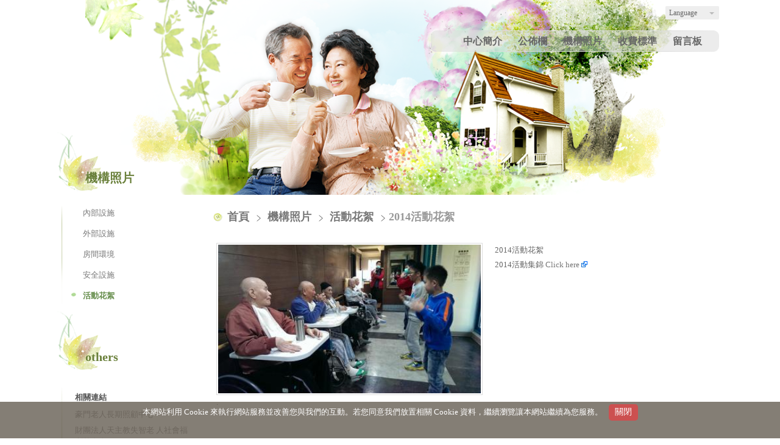

--- FILE ---
content_type: text/html
request_url: https://www.topnoble.com.tw/product_454667.html
body_size: 33626
content:
<!DOCTYPE html PUBLIC "-//W3C//DTD XHTML 1.0 Transitional//EN" "https://www.w3.org/TR/xhtml1/DTD/xhtml1-transitional.dtd" >
<html xmlns="https://www.w3.org/1999/xhtml" xml:lang="zh-TW" lang="zh-TW"   xmlns:v="https://schema.org/#">
<head>
<script>
if(window.location.protocol=="http:"){
    var current_url=window.location.href;
    var new_url=current_url.replace(/(http:)/,"https:");
    window.location=new_url;}
</script>
<meta http-equiv="Content-Type" content="text/html; charset=UTF-8" />
<meta name="copyright" content="臺北市私立貴族老人長期照顧中心" />
<meta name="referrer" content="origin" />
<meta http-equiv="pragma" content="public, max-age=600" />
<meta http-equiv="expires" content="600" />
<meta http-equiv="cache-control" content="public, max-age=600" />
<meta name="viewport" content="width=device-width, initial-scale=1.0, maximum-scale=3" />
<title>臺北市私立貴族老人長期照顧中心-2014活動花絮</title> 
<meta name="google-site-verification" content="sZQRfQZk62VvvzYRdKmq1QICVadZyimviFCpOeTDRII"/>
<link rel="canonical" href="https://www.topnoble.com.tw/product_454667.html" />
<link rel="amphtml" href="https://www.topnoble.com.tw/yellowpageAmp/product_454667.html" /><meta name="keywords" content="老人養護 養護中心 安養中心,中風癱瘓,養護中心,長期照顧,長照2.0" />
<meta name="description" content="台北老人養護所，養護所，安養院，護理之家，老人長期照顧中心，養護中心，長照2.0
" />
<meta name="generator" content="智邦輕鬆架站-936綜合萬用 - 綠色樂活版面-(v6)-2025/05/01 16:10" />
<meta property="og:title" content="臺北市私立貴族老人長期照顧中心-2014活動花絮"/>
<meta property="og:type" content="website"/> 
    <meta property="og:image" content="https://www.topnoble.com.tw/images/product_454667.jpg"/>
    <meta property="og:description" content="."/> 
<meta property="og:url" content="https://www.topnoble.com.tw/product_454667.html"/>
<meta property="og:site_name" content="臺北市私立貴族老人長期照顧中心"/>	 
<link rel="alternate" type="application/rss+xml" title="商品介紹 (RSS 2.0)" href="products.xml" />
<link rel="icon" type="image/png" href="images/favicon_1495037304.png" />
<link rel="shortcut icon" type="image/png" href="images/favicon_1495037304.png" />
<link rel="apple-touch-icon" href="images/favicon_1495037304.png">
<link rel="apple-touch-icon-precomposed" href="images/favicon_1495037304.png">
<link rel="alternate" type="application/rss+xml" title="最新消息 (RSS 2.0)" href="hots.xml" />
<link type="text/css" href="skin/jquery-ui/jquery-ui-1.10.0.custom.min.css" rel="stylesheet" />
<script type="text/javascript" src="https://cdnjs.cloudflare.com/ajax/libs/jquery/1.9.0/jquery.min.js"></script>
<script type="text/javascript" src="https://cdnjs.cloudflare.com/ajax/libs/jqueryui/1.10.0/jquery-ui.min.js"></script>
<script type="text/javascript" src="https://cdnjs.cloudflare.com/ajax/libs/jquery.lazyload/1.9.1/jquery.lazyload.min.js"></script>
    <link rel="stylesheet" type="text/css" rev="stylesheet" media="all" href="skin/product.css?ver=1746087048" />
	<link rel="stylesheet" type="text/css" rev="stylesheet" media="all" href="skin/layout.css?ver=1746087048" /> 
	<link rel="stylesheet" type="text/css" rev="stylesheet" media="all" href="skin/option.css" />  
<link rel="stylesheet" type="text/css" rev="stylesheet" media="all" href="skin/revise.css?ver=1746087048" />
<script language="javascript"> 
var org_href = "//www.topnoble.com.tw/";
var mob_href = "//www.topnoble.com.tw/yellowpageMobile/"; 
var alert_mob = "全新推出手機版網頁，請在您的手機瀏覽器中，\n輸入以下網址：\n";  
var use_redirect = "N"; 
var lock_mouse = "N";  
var referer = document.referrer;
var ref_mob = false;
if(referer) var parts = referer.split('://')[1].split('/');
if(parts && parts[0]=='m.topnoble.com.tw') {
  ref_mob = true;
}
</script> 
<script type="text/javascript"  src="scripts/page.js" ></script>
<!-- product-list page -->
<script language="javascript">
function loadScript( url, callback ){
	var script = document.createElement( "script" );
	script.type = "text/javascript";
	if(script.readyState) {  //IE
		script.onreadystatechange = function() {
			if ( script.readyState === "loaded" || script.readyState === "complete" ) {
				script.onreadystatechange = null;
				callback();
			}
		};
	}
	else{//Others
		script.onload = function() {
			callback();
		};
	}
	script.src = url;
	document.getElementsByTagName( "head" )[0].appendChild( script );
}
var lazymax=6;
$(document).ready(function() {
    if(typeof $("#pbox img").lazyload === "function"){
    $("#pbox img").lazyload({       effect : "fadeIn" });
    for(i=0;i<=lazymax;i++){
        $("#pbox img").eq(i).trigger("appear");
    }
    }
});
var w = 0;
</script> 
</head> 
<body onload="init();"	data-spy="scroll" data-target=".bs-docs-sidebar" class="ins" >
<div itemscope itemtype="https://schema.org/WebSite">
    <meta itemprop="url" content="https://www.topnoble.com.tw/product_454667.html"/>
    <meta itemprop="name" content="臺北市私立貴族老人長期照顧中心"/>
    <meta itemprop="alternateName" content="臺北市私立貴族老人長期照顧中心-2014活動花絮"/>
</div>
<!--Breadcrumblist start--><div vocab="http://schema.org/" typeof="BreadcrumbList" style="display:none;"><div property="itemListElement" typeof="ListItem"><div property="item" typeof="WebPage" href="https://www.topnoble.com.tw/index.html"><span property="name">首頁</span></div><span property="position">1</span></div><div property="itemListElement" typeof="ListItem"><div property="item" typeof="WebPage" href="https://www.topnoble.com.tw/product.html"><span property="name">商品介紹</span></div><span property="position">2</span></div><div property="itemListElement" typeof="ListItem"><span property="name">2014活動花絮</span><span property="position">3</span></div></div><!--Breadcrumblist end-->
    <div vocab="http://schema.org/" typeof="WebSite" style="display:none;">
        <span property="url">https://www.topnoble.com.tw/</span>
        <span property="name">臺北市私立貴族老人長期照顧中心</span>
    </div>
<!--[if lte IE 8]><script src="assets/js/ie/html5shiv.js"></script><![endif]-->
<link rel="stylesheet" href="skin/css/slider.css" />
<link rel="stylesheet" href="skin/css/selectric.css" />
<!--[if lte IE 8]><link rel="stylesheet" href="skin/css/ie8.css" /><![endif]-->
<div class="bodyWrp">
    <!-- Header -->
    <header class="headWrp"> 
        <div class="head">
<div class="lgg">
    <select  onchange="document.location.href=this.value" >
                                          <option value="//www.topnoble.com.tw/en/product_454667.html" >English</option> 
                                        <option value="//www.topnoble.com.tw/jp/product_454667.html" >日本語</option> 
                                        <option value="//www.topnoble.com.tw/product_454667.html" selected>繁中</option> 
    </select>
</div>
            <!--live_icon-->
            <a href="custom_cg16110.html">
                <div class="live__icon" style="display: none;">
                    <img src="images/live_icon.png">
                </div>
            </a>
            <!-- Logo -->
            <div class="logo">&nbsp;</div>
            <!-- Nav -->
            <nav id="mainMenu">
            <ul >
                                    <li class="sub-menu">
                <a class="menuA" href="info.html" title="中心簡介">中心簡介<b class="caret"></b></a>
                <ul class="dmSubmenu">
                <li><a class="menu_sb_c" href="info.html">特色簡介</a></li>
                <li><a class="menu_sb_c" href="info_basic.html">基本資料</a></li>
                <li><a class="menu_sb_c" href="contact.html">聯絡資訊</a></li>
                </ul>
            </li>
                                                <li  class="sub-menu">
                <a class="menuA" href="hot.html" title="公佈欄">公佈欄<b class="caret"></b></a>
                                <ul class="dmSubmenu">
                                            <li><a class="menu_sb_c" href="hot_cg75915.html">
                        建教合作
                        </a></li>
                                            <li><a class="menu_sb_c" href="hot_cg69723.html">
                        動態活動錄影
                        </a></li>
                                            <li><a class="menu_sb_c" href="hot_cg27137.html">
                        活動
                        </a></li>
                                            <li><a class="menu_sb_c" href="hot_cg11214.html">
                        公告
                        </a></li>
                                            <li><a class="menu_sb_c" href="hot_cg24819.html">
                        新聞訊息
                        </a></li>
                                            <li><a class="menu_sb_c" href="hot_cg20895.html">
                        社區連結
                        </a></li>
                                            <li><a class="menu_sb_c" href="hot_cg11836.html">
                        國際參訪
                        </a></li>
                                            <li><a class="menu_sb_c" href="hot_cg11213.html">
                        疫情宣導
                        </a></li>
                                            <li><a class="menu_sb_c" href="hot_cg11222.html">
                        誠徵夥伴
                        </a></li>
                </ul>
                            </li>
                                                <li class="sub-menu">
                <a class="menuA" href="product.html" title="機構照片">機構照片<b class="caret"></b></a>
                                <ul class="dmSubmenu">
                                <li><a class="menu_sb_c" href="product_cg107527.html">
                內部設施</a></li> 
                                <li><a class="menu_sb_c" href="product_cg107525.html">
                外部設施</a></li> 
                                <li><a class="menu_sb_c" href="product_cg107528.html">
                房間環境</a></li> 
                                <li><a class="menu_sb_c" href="product_cg107526.html">
                安全設施</a></li> 
                                <li><a class="menu_sb_c" href="product_cg107541.html">
                活動花絮</a></li> 
                                </ul>
                            </li>
                                                <li class="sub-menu">
                <a class="menuA" href="custom.html" title="收費標準">收費標準<b class="caret"></b></a>
                <ul class="dmSubmenu">
                                                        <li><a class="menu_sb_c" href="custom_cg16110.html">收費</a></li> 
                                                    </ul>
            </li>
                                                            <li><a class="menuA" href="bbs.html" title="留言板">留言板</a></li>
                        </ul>
        </nav>
            <nav id="mob_memu" style="display:none;">
            <ul >
                                <li class="sub-menu">
                    <a class="menuA" href="info.html" title="中心簡介">中心簡介<b class="caret"></b></a>
                    <ul class="dmSubmenu">
                    <li><a class="menu_sb_c" href="info.html">特色簡介</a></li>
                    <li><a class="menu_sb_c" href="info_basic.html">基本資料</a></li>
                    <li><a class="menu_sb_c" href="contact.html">聯絡資訊</a></li>
                    </ul>
                </li>
                                                                <li class="sub-menu" >
                    <a class="menuA" href="hot.html" title="公佈欄">公佈欄<b class="caret"></b></a>
                                        <ul class="dmSubmenu">
                        <li><a class="menu_sb_c" href="hot_cg75915.html">建教合作</a></li>
                        <li><a class="menu_sb_c" href="hot_cg69723.html">動態活動錄影</a></li>
                        <li><a class="menu_sb_c" href="hot_cg27137.html">活動</a></li>
                        <li><a class="menu_sb_c" href="hot_cg11214.html">公告</a></li>
                        <li><a class="menu_sb_c" href="hot_cg24819.html">新聞訊息</a></li>
                        <li><a class="menu_sb_c" href="hot_cg20895.html">社區連結</a></li>
                        <li><a class="menu_sb_c" href="hot_cg11836.html">國際參訪</a></li>
                        <li><a class="menu_sb_c" href="hot_cg11213.html">疫情宣導</a></li>
                        <li><a class="menu_sb_c" href="hot_cg11222.html">誠徵夥伴</a></li>
                    </ul>
                                    </li>
                                                                <li class="sub-menu">
                    <a class="menuA" href="product.html" title="機構照片">機構照片<b class="caret"></b></a>
                                        <ul class="dmSubmenu">
                                            <li><a class="menu_sb_c" href="product_cg107527.html">
                        內部設施</a></li> 
                                            <li><a class="menu_sb_c" href="product_cg107525.html">
                        外部設施</a></li> 
                                            <li><a class="menu_sb_c" href="product_cg107528.html">
                        房間環境</a></li> 
                                            <li><a class="menu_sb_c" href="product_cg107526.html">
                        安全設施</a></li> 
                                            <li><a class="menu_sb_c" href="product_cg107541.html">
                        活動花絮</a></li> 
                                        </ul>
                                    </li>
                                                                <li class="sub-menu">
                    <a class="menuA" href="custom.html" title="收費標準">收費標準<b class="caret"></b></a>
                    <ul class="dmSubmenu">
                                            <li><a class="menu_sb_c" href="custom_cg16110.html">
                        收費</a></li>
                                        </ul>
                </li>
                                                                                <li><a class="menuA" href="bbs.html" title="留言板">留言板</a></li>
                                                  <li>
                    <a class="menuA" href="javascript:;">相關連結<b class="caret"></b></a>
                    <ul class="dmSubmenu">
                                        <li><a class="menu_sb_c" title="豪門老人長期照顧中心" href="https://www.facebook.com/HowMern/">
                    豪門老人長期照顧中心</a></li> 
                                        <li><a class="menu_sb_c" title="財團法人天主教失智老 人社會福利基金會" href="http://www.cfad.org.tw/about.php">
                    財團法人天主教失智老 人社會福利基金會</a></li> 
                                        <li><a class="menu_sb_c" title="衛生福利部" href="http://www.mohw.gov.tw/cht/Ministry/">
                    衛生福利部</a></li> 
                                        <li><a class="menu_sb_c" title="社會局中低收入戶補助" href="http://www.bosa.tcg.gov.tw/i/i0100.asp?l1_code=06">
                    社會局中低收入戶補助</a></li> 
                                        <li><a class="menu_sb_c" title="台北榮民總醫院" href="http://www.vghtpe.gov.tw/">
                    台北榮民總醫院</a></li> 
                                        <li><a class="menu_sb_c" title="台北振興醫院" href="http://home.chgh.org.tw/">
                    台北振興醫院</a></li> 
                                        <li><a class="menu_sb_c" title="新光醫院" href="http://www.skh.org.tw/index.aspx">
                    新光醫院</a></li> 
                                        <li><a class="menu_sb_c" title="和信治癌中心醫院" href="http://www.kfsyscc.org/">
                    和信治癌中心醫院</a></li> 
                                        <li><a class="menu_sb_c" title="台北市立聯合醫院" href="http://www.tpech.gov.tw/mp.asp?mp=109181">
                    台北市立聯合醫院</a></li> 
                                        <li><a class="menu_sb_c" title="淡水馬偕醫院" href="http://www.mmh.org.tw/info-traffic-danshuei.asp">
                    淡水馬偕醫院</a></li> 
                                        </ul>
                </li>
                            </ul>
        </nav>
                <!-- menu javascript (不能換位置)  -->
            <div class="menu">
<script type="text/javascript" src="scripts/data.js"></script>
<script language="javascript">var smOrientation=1;var topDY=5;</script><script type="text/javascript" src="scripts/dmenu.js"></script>
</div>
  </div>
</header>
    <div id="banner-wrapper" class="bannerWrp" align="middle">
<img id="banner-wrapper-img" src="skin/banner.jpg">
</div>
<script></script> 
 <!-- Add fancyBox -->
<link rel="stylesheet" href="scripts/fancybox/jquery.fancybox.css?v=2.1.5" type="text/css" media="screen" />
<script type="text/javascript" src="scripts/fancybox/jquery.fancybox.pack.js?v=2.1.5"></script>
<script language="javascript">
<!--
function gotoCart(){
document.location.href =  "https://hosting.url.com.tw/shopping/shoppingcart/launchpayment/6769 ";
}
var total = 1;
var cft = '';
var error = 0;
function buy(pid) {
        var lgg = 'zh';
	var yp = 0;
	if (typeof  setCFqty == 'function') {   setCFqty();  }
	if(error==0){
	   url = 'https://hosting.url.com.tw/shopping/shoppingcart/listcart/'+pid+'/'+total+'/'+cft+'?lan='+lgg+'&v=1&yp='+yp;
	   left_px = (screen.width-400)/2;
	   top_px = (screen.height-400)/2;
	   wparam = "width=568,height=380,left="+left_px+",top="+top_px+",scrollbars=yes,resizable=yes";
	   scwin = window.open(url,"sc",wparam);
	   scwin.focus();
	} 
}
function getLgg(){
	var path = location.pathname.split('/');
	if(path.length==4){
		return path[2];
	}else if(path.length==3){
		return (path[1]=="yellowpage")?"none":path[1];
	}else if(path.length==2){
		return "none";
	}
}
-->
</script>
<script language="javascript">
<!--   
/*
function PreviewImage(uri){ 
$.fancybox.open({
		href : uri,
		type : 'image',
		padding : 5 
	});	 				
}
*/
$(document).ready(function(){
	if (  "圖片"=="圖片" && '454667' == ''){
		change_grid_style();
	} 
}); 
function change_grid_style(){  document.getElementById("pbox").className="product-pic"; if( document.getElementById("pbox_result")!=null) document.getElementById("pbox_result").className="product-pic";}
function change_list_style(){  document.getElementById("pbox").className="product-list"; if( document.getElementById("pbox_result")!=null) document.getElementById("pbox_result").className="product-list";}
-->
</script> 
<style>
.dot { cursor: pointer; height: 15px; width: 15px; margin: 0 2px; background-color: #bbb; border-radius: 50%; display: inline-block; transition: background-color 0.6s ease; }
.active, .dot:hover { background-color: #717171; }
</style>
<div id="dialog" title="觀看大圖" style="display: none;text-align:center;vertical-align: middle;">
  <img id="image" src="" alt=""/>
</div>
<!-- Main -->
				<div class="contentWrp">
					<div class="content">
							<div class="sideBar">
<!-- Sidebar -->
<div class="sbmenu"> 
    <div class="sideHd">
                機構照片            
  </div>
  <ul> 
                  <li >    
          <a class="sideA" href="product_cg107527.html" title="" >內部設施</a>
          <ul style="display:none">
                                                                                                                        </ul>
      </li>
                        <li >    
          <a class="sideA" href="product_cg107525.html" title="" >外部設施</a>
          <ul style="display:none">
                                                                                                                        </ul>
      </li>
                        <li >    
          <a class="sideA" href="product_cg107528.html" title="" >房間環境</a>
          <ul style="display:none">
                                                                                                                        </ul>
      </li>
                        <li >    
          <a class="sideA" href="product_cg107526.html" title="" >安全設施</a>
          <ul style="display:none">
                                                                                                                        </ul>
      </li>
                        <li class="on">    
          <a class="sideA" href="product_cg107541.html" title="" >活動花絮</a>
          <ul >
                                                                                                                        </ul>
      </li>
      <script>
      $(document).ready(function(){
          if(document.querySelector('.hsub')){        
          if(window.getComputedStyle(document.querySelector('.hsub'), ':before').getPropertyValue('content')!="" && window.getComputedStyle(document.querySelector('.hsub'), ':before').getPropertyValue('content')!="none"){
              $(".hsub").on("click", function(e) {
                                  if (e.offsetX < 34) {
                                          e.preventDefault();
                                          obj = $(this).parent().find('ul')[0];
                                          $(obj).toggle();
                                  }
                          });
          }else{
              $(".hsub").on("click", function(e) {
                  if (e.offsetX > $(this)[0].offsetWidth-34) {
                      e.preventDefault();
                      obj = $(this).parent().find('ul')[0];
                      $(obj).toggle();
                  } 
              });
          }
          }
      });
      </script>
  </ul>   
    <div class="sideFt"></div>
</div>
<div class="others">
<div class="sideHd">others</div> 
<ul>
  <li>
<h4 class="Ptitle">相關連結</h4>
<div class="Pcontent">
   <a class="sideA" href="https://www.facebook.com/HowMern/" target="_blank" title="豪門老人長期照顧中心">豪門老人長期照顧中心</a><br/>
  <a class="sideA" href="http://www.cfad.org.tw/about.php" target="_blank" title="財團法人天主教失智老 人社會福利基金會">財團法人天主教失智老 人社會福利基金會</a><br/>
  <a class="sideA" href="http://www.mohw.gov.tw/cht/Ministry/" target="_blank" title="衛生福利部">衛生福利部</a><br/>
  <a class="sideA" href="http://www.bosa.tcg.gov.tw/i/i0100.asp?l1_code=06" target="_blank" title="社會局中低收入戶補助">社會局中低收入戶補助</a><br/>
  <a class="sideA" href="http://www.vghtpe.gov.tw/" target="_blank" title="台北榮民總醫院">台北榮民總醫院</a><br/>
  <a class="sideA" href="http://home.chgh.org.tw/" target="_blank" title="台北振興醫院">台北振興醫院</a><br/>
  <a class="sideA" href="http://www.skh.org.tw/index.aspx" target="_blank" title="新光醫院">新光醫院</a><br/>
  <a class="sideA" href="http://www.kfsyscc.org/" target="_blank" title="和信治癌中心醫院">和信治癌中心醫院</a><br/>
  <a class="sideA" href="http://www.tpech.gov.tw/mp.asp?mp=109181" target="_blank" title="台北市立聯合醫院">台北市立聯合醫院</a><br/>
  <a class="sideA" href="http://www.mmh.org.tw/info-traffic-danshuei.asp" target="_blank" title="淡水馬偕醫院">淡水馬偕醫院</a><br/>
 </div>
<div class="Pfoot"></div>
</li>
<li>
<center>
<img src="https://www.topnoble.com.tw/ezqrcode_6769.jpg" style="width:120px;height:120px;" alt="">
</center>
<div style="color:#A85;">【隨拍即上】用手機就能掌握資訊！</div>
</li>
<li>
<div class="Pcontent">
Calum Graham<div style=
"position:relative;width:267px;height:5px;overflow:hidden;">
<div style="position:absolute;top:-276px;left:-5px"><iframe width=
"225" height="300" src=
"https://www.youtube.com/embed/bhFJXgBMlZM?rel=0"></iframe></div>
&lt;&gt; <iframe width="250" height="25" src=""></iframe></div>
</div> 
</li>
</ul>
<div class="sideFt"></div>
</div>
							</div>
							<main class="main">
								<style>
								html .marquee { overflow: hidden; margin: 10px 0; }
								html marquee { max-width: 100%; }
								</style>
								<!-- Content -->
									<article class="box post">
										<div class="mainHd">
											<a class="titleA" href="index.html" title="首頁" >首頁</a>
											                                            <span>
                                            <a class="titleA" href="product.html" title="機構照片" >
                                            機構照片                                            </a> 
                                            </span>
													<span> <a class="titleA" href="product_cg107541.html">活動花絮</a> </span>
																																				                                                                                                                <span>2014活動花絮 </span>
																																</div>
<div class="mainCt" id="content-body"  itemscope itemtype="https://schema.org/Product"  >
		<script type="text/javascript" src="https://unpkg.com/xzoom/dist/xzoom.min.js"></script>
		<div class="product">
		<label style="text-align:center;">
				 <img itemprop="image" class="xzoom" src="images/product_l_454667.jpg" border="0" style=" max-height:none;" alt="" xoriginal="images/product_l_454667.jpg"/>
				</label>
			<script>
			$(function () {
                console.log('1');
				$(".xzoom").xzoom({
					position: 'lens',
	                lensShape: 'circle',
	                zoomWidth: 100,
	                zoomHeight: 100
				});
			});
			</script>
							<span itemprop="sku" style="display:none">39</span>
		<h1 itemprop="name">2014活動花絮</h1>
					<b>2014活動集錦</b>
			<a itemprop="sameAs" class="titleC" href="http://www.flickr.com/photos/75300636@N04/collections/72157640523909944/" target="_blank" title="" >Click here <img src="images/linkto.png" border="0" alt=""/></a>
		<p></p>
		<div itemprop="aggregateRating" itemscope itemtype="https://schema.org/AggregateRating">
            <span itemprop="ratingValue" content="5"></span>
            <span itemprop="reviewCount" content="1"></span>
        </div>
		<div itemprop="review" itemtype="https://schema.org/Review" itemscope>
			<div itemprop="author" itemtype="https://schema.org/Person" itemscope>
				<meta itemprop="name" content="topnoble.com.tw" />
			</div>
		</div>
		<div itemprop="offers" itemscope itemtype="https://schema.org/Offer">
      		<span itemprop="priceCurrency" content=""></span>
            <link itemprop="availability" href="https://schema.org/InStock" />
            <span itemprop="url" content="https://www.topnoble.com.tw/product_454667.html"></span>
            <span itemprop="priceValidUntil" content="2025-05-01"></span>
			            	<span itemprop="price" content="0"></span>
		</div>
			<p align="center" class="cart">
			</p>
					<div style="clear: both"></div> 
		<span itemprop="description" style="display:inline;letter-spacing:0px; ">
		. 
		</span>
		<span itemprop="brand" style="display:none" itemtype="https://schema.org/Brand" itemscope>
			<meta itemprop="name" content="活動花絮" />
		</span>
        <span itemprop="mpn" style="display:none">454667</span>
		<p align="center" class="cart">
					</p>  
		</div>
		<!-- product end -->
	<!--
		<div class="Content-bottom">
				<span> 
			<a class="pagenavi" href="product_687919.html" title="上一個">上一個</a>			<a class="pagenavi" href="product_cg107541.html" title="回列表">回列表</a>
			<a class="pagenavi" href="product_444455.html" title="下一個">下一個</a>		</span>
	</div> 
	-->
</div>
<!-- mainCt end -->	
<div class="mainFt">
</div>
<!-- mainFoot end -->
									<footer></footer>
									</article>
						</main>
					</div>
				</div>
</div>
<!-- Footer -->
<footer class="footWrp">
	<div class="foot">
    <div class="fb-like" data-href="http://www.topnoble.com.tw/index.html" data-send="false" data-layout="button_count" data-width="50"  data-show-faces="true"></div>
  <style>
    .fb-like>span { vertical-align: baseline!important;height:20px!important; }
  </style>  
    	<div class="line-it-button" style="display: none;" data-lang="zh_Hant" data-type="like" data-url="https://www.topnoble.com.tw/index.html" data-share="true"></div>
    <script src="https://d.line-scdn.net/r/web/social-plugin/js/thirdparty/loader.min.js" async="async" defer="defer"></script>
<br/>
      	   		<img src="images/feed.png" border="0" style="vertical-align:middle;" alt="訂閱最新消息" /><a href="hots.xml" title="訂閱最新消息" >訂閱最新消息</a>
   	   	   		<img src="images/feed.png" border="0" style="vertical-align:middle;" alt="訂閱商品訊息" /><a href="products.xml" title="訂閱商品訊息" >訂閱商品訊息</a>
  	<span style="color: #ffffff; font-weight: bold;">貴族養老 養老貴族</span>
	<div id="hostingUrlTw"><small><a href="https://hosting.url.com.tw/" target="_blank">Powered by hosting.url.com.tw</a></small></div>
  	<div id="url_privacy"><span class="consentText">本網站利用 Cookie 來執行網站服務並改善您與我們的互動。若您同意我們放置相關 Cookie 資料，繼續瀏覽讓本網站繼續為您服務。<input type="submit" id="choice_agree" class="btn_agree" value="關閉" /></span></div>
	<style>
	#url_privacy{
		background-color: #665e53;
		color: #ffffff;
		opacity: 0.8; 
		left: 0;
		margin: 0;
		padding: 4px;
		position: fixed;
		text-align: center;
		bottom: 0;
		width: 100%;
		line-height: normal;
		min-height:60px;
		z-index: 99999999;
	}
	.btn_agree{
		background: #c02525!important;
		background-color: #c02525!important;
		color: #ffffff!important;
		border: none!important;
		margin-left: 10px;
	}
	</style>
	<script type="text/javascript">
		$('#choice_agree').click(function(){
			name="url_choice_agree_6769";
			value="Y";
			var expires = new Date();
		    expires.setTime(expires.getTime() + 86400000);
		    document.cookie = name + "=" + escape(value) + ";expires=" + expires.toGMTString()
			$("#url_privacy").remove();
		});
		$(document).ready(function(){
			name="url_choice_agree_6769";
			if(getCookie(name)=="Y"){
				$("#url_privacy").remove();
			}
		});
		function getCookie(name) {
			var arg = escape(name) + "=";
			var nameLen = arg.length;
			var cookieLen = document.cookie.length;
			var i = 0;
			while (i < cookieLen) {
			var j = i + nameLen;
			if (document.cookie.substring(i, j) == arg) return getCookieValueByIndex(j);
			i = document.cookie.indexOf(" ", i) + 1;
			if (i == 0) break;
			}
			return null;
		}
		function getCookieValueByIndex(startIndex) {
			var endIndex = document.cookie.indexOf(";", startIndex);
			if (endIndex == -1) endIndex = document.cookie.length;
			return unescape(document.cookie.substring(startIndex, endIndex));
		}
	</script>
	   </div>
</footer>
<!-- Scripts -->
<script type="text/javascript" src="skin/js/jquery.flexslider-min.js"></script>
<script type="text/javascript" src="skin/js/skel.min.js"></script>
<script type="text/javascript" src="skin/js/jquery.onvisible.min.js"></script>
<script type="text/javascript" src="skin/js/util.js"></script>
<!--[if lte IE 8]><script src="skin/js/ie/respond.min.js"></script><![endif]-->
<script type="text/javascript" src="skin/js/main.js"></script>
<!-- 語言選擇style js START -->
<script src="skin/js/jquery.selectric.js"></script>
<script>
  $(function(){
    $('.lgg').find('select, .select').selectric();
  });
</script>
<!-- 語言選擇style js END -->
<script type="text/javascript" src="https://toolkit.url.com.tw/counter/tracer.php?token=N5jbc421OaS7A1vfL130d332dbyc5a07bf36Beu9b629Jfs3ZaS45ejab4290cu7dHcv"></script>
<script async defer crossorigin="anonymous" src="https://connect.facebook.net/zh_TW/sdk.js#xfbml=1&version=v18.0"></script>
<div id="fb-root"></div>
<script type="text/javascript">
 window.fbAsyncInit = function() { FB.init({status: true, cookie: true, xfbml: true}); };  
</script>  
<script type="text/javascript">
$(document).ready(function() { 
 // 合成圖片css修正
 	$("img.current").load(function() { 
		$(this).css({"padding":"2px 4px","background":"#B1B1B1", "border":"1px solid #9E9191" ,"border-radius": "15px"  });
	});
 //"height":$(this).height() ,"width":$(this).width()-16,
 });
</script> 
</body> 
</html>

--- FILE ---
content_type: text/html; charset=utf-8
request_url: https://social-plugins.line.me/widget/like?url=https%3A%2F%2Fwww.topnoble.com.tw%2Findex.html&includeShare=true&lang=zh_Hant&type=like&id=0&origin=https%3A%2F%2Fwww.topnoble.com.tw%2Fproduct_454667.html&title=%E8%87%BA%E5%8C%97%E5%B8%82%E7%A7%81%E7%AB%8B%E8%B2%B4%E6%97%8F%E8%80%81%E4%BA%BA%E9%95%B7%E6%9C%9F%E7%85%A7%E9%A1%A7%E4%B8%AD%E5%BF%83-2014%E6%B4%BB%E5%8B%95%E8%8A%B1%E7%B5%AE&env=REAL
body_size: 574
content:
<!DOCTYPE html>
<html lang="zh_Hant">
<head>
      <meta charset="UTF-8">
      <link rel="stylesheet" type="text/css" href="https://www.line-website.com/social-plugins/css/widget.1.27.8.1.css"/>
      <script>
          window.lineIt = {"login":false,"like":{"likeCount":22,"liked":false}}
      </script>
</head>
<body class="zh_Hant chrome otherOs">
      <div class="btnWrap  ">
            <button id="button" class="btn emotion " type="button"  title=22>
                  <i></i><span class="label"><span class="lang">讚</span><span id="counter" class="num">22</span></span>
            </button>
            <a class="btnHome" target="_blank" href="" title="您可以在的主頁查看其他張貼。">主頁</a>
            <a class="btnAdd" href="#" title="可將加入好友。">好友 </a>
      </div>
</body><script src="https://www.line-website.com/social-plugins/js/widget/button.1.27.8.1.js" async="async" defer="defer" crossorigin="anonymous"></script>
<script src="https://www.line-website.com/social-plugins/js/lib/sentry.1.27.8.1.js" crossorigin="anonymous"></script>
</html>

--- FILE ---
content_type: text/css
request_url: https://www.topnoble.com.tw/skin/layout.css?ver=1746087048
body_size: 29281
content:
@import url("font-awesome.min.css");
/* Reset */
html, body, div, span, applet, object, iframe, h1, h2, h3, h4, h5, h6, p, blockquote, pre, a, abbr, acronym, address, big, cite, code, del, dfn,  img, ins, kbd, q, s, samp, small, strike, sub, sup, tt, var, b, u, i, center, dl, dt, dd, fieldset, form, label, legend,  caption, article, aside, canvas, details, embed, figure, figcaption, footer, header, hgroup, menu, nav, output, ruby, section, summary, time, mark, audio, video  { margin: 0; padding: 0; border: 0; font-size: 13px; font: inherit; }

article, aside, details, figcaption, figure, footer, header, hgroup, menu, nav, section { display: block; }

body { line-height: 1; }

ul.dates, .sideBar ul, .mainCt .product-list, .mainCt .product-pic { list-style: none; margin: 0; padding: 0; border: 0; font-size: 100%; font: inherit; vertical-align: baseline; }

ul.dates li, .sideBar li, .mainCt .product-list li, .mainCt .product-pic li { margin: 0; padding: 0; border: 0; }

blockquote, q { quotes: none; }

blockquote:before, blockquote:after, q:before, q:after { content: ''; content: none; }

table { border-collapse: collapse; border-spacing: 0; }

body { -webkit-text-size-adjust: none; line-height: 24px; }

html #browserinfo .myButton { padding: 5px 10px; font-size: 13px; text-shadow: none; }

/* Carousel */
* { box-sizing: border-box; -moz-box-sizing: border-box; -webkit-box-sizing: border-box; word-wrap: break-word; }

html, body { height: 100%; font-size: 13px; font-family: "Verdana"; color: #666; }

a { text-decoration: none; }

.carousel { width: 320px; float: left; overflow: hidden; padding-left: 5px; margin-left: 20px; margin-top: 5px; }

.carousel header { display: none; }

.carousel p { display: none; }

.contentWrp { max-width: 1100px; margin: -20px auto 0; position: relative; }

.content { padding: 0 0 10px; }

.content:after, .content:after, .mainCt .product-list li:after { clear: both; content: '.'; display: block; height: 0; overflow: hidden; }

.idx .bodyWrp { position: relative; height: 500px; }

.ins .bodyWrp { position: relative; min-height: 100%; }

.headWrp { width: 100%; }

.head { position: relative; max-width: 1100px; margin: 0 auto; z-index: 999; }

.logo { position: absolute; top: 20px; left: 25px; z-index: 1001; }

.logo a { text-decoration: none; color: #666; font-family: "Microsoft JhengHei"; font-size: 24px; font-weight: bold; }

.idx .bannerWrp { position: relative; height: 100%; }

.idx .banner { position: relative; background: url(images/idx_banner_03.png) center top no-repeat; overflow: hidden; margin: 0 auto; height: 100%; max-width: 1100px; background-size: 100% auto; }

.ins .bannerWrp { max-width: 1100px; position: relative; overflow: hidden; margin: 0 auto; height: 360px; }

.menu { padding: 0 15px 0 40px; height: 35px; position: absolute; top: 50px; right: 10px; background: url(images/menu_bg.png) no-repeat center rgba(218, 218, 218, 0.5); background-size: 100% 100%; padding-top: 2px 0; border-radius: 9px; }

.footWrp { width: 100%; background: url(images/foot.png) repeat-x; }
.idx .footWrp { min-height: 10vh; width: 100%; }

.foot { color: #666; text-align: center; line-height: 26px; font-size: 13px; clear: both; padding: 15px; min-height: 70px; }

#hostingUrlTw { width: 100%; opacity: .5; }
@media (min-width: 992px) { #hostingUrlTw { text-align: right; padding-right: 20px; } }

.carousel .reel { white-space: nowrap; position: relative; -webkit-overflow-scrolling: touch; }

.carousel article { display: inline-block; text-align: center; white-space: normal; opacity: 1.0; -moz-transition: opacity 0.75s ease-in-out; -webkit-transition: opacity 0.75s ease-in-out; -ms-transition: opacity 0.75s ease-in-out; transition: opacity 0.75s ease-in-out; margin-right: 3px; }

.carousel article.loading { opacity: 0; }

.carousel article .image img { height: 100px; width: 100px; }

.carousel article p { text-align: center; height: 180px; overflow: hidden; }

.newsWrp { position: absolute; top: 315px; /*top: 420px;*/ z-index: 999; left: 50%; margin-left: -480px; width: 960px; background: rgba(255, 255, 255, 0.5); }

.newsWrp .more { display: none; }

.newsWrp .more:hover { background: #a67d5c; }

.newsWrp .img img { border: none; float: left; margin-right: 15px; }

.newsWrp .ctns { line-height: 22px; text-align: left; position: relative; height: 110px; overflow: hidden; }

.newsWrp .ctns span { color: #666; }

a:focus, input:focus { outline: none; }

.newsWrp .intro { width: 550px; vertical-align: top; margin: 15px 0 0 -35px; float: left; }

.newsWrp .intro .img { padding-top: 5px; margin-right: 15px; float: left; height: 100px; width: 100px; }

.newsWrp .intro .img img { border: none; float: left; height: 100%; width: 100%; }

.newsWrp .slider { float: right; margin: 15px -25px 0 0; width: 365px; position: relative; }

.newsWrp .intro .title { background: url(images/about_us.png) no-repeat top left; height: 40px; margin: 0 0 5px -5px; text-indent: -9999px; position: relative; }

.newsWrp .intro .title a { background: url(images/A10-idx-more.png) #fff no-repeat center; width: 50px; height: 25px; display: block; position: absolute; top: 8px; right: 0px; margin: 0; }

.newsWrp .slider .title { background: url(images/products.png) no-repeat 0 0; height: 40px; margin: 0 18px 5px 11px; position: relative; text-indent: -9999px; }

.newsWrp .slider .title a { background: url(images/A10-idx-more.png) #fff no-repeat center; width: 50px; height: 25px; display: block; position: absolute; top: 8px; right: -5px; margin: 0; }

.newsWrp .slider .pcont { width: 335px; float: left; overflow: hidden; margin-left: 15px; }

.newsWrp .slider .ScrCont { width: 32766px; zoom: 1; margin-left: -5px; }

.newsWrp .slider ul { float: left; margin: 0; padding: 0; list-style: none; }

.newsWrp .slider li { float: left; width: 115px; }

.newsWrp .slider li p { display: none; }

.newsWrp .slider .backward, .newsWrp .slider .forward { position: absolute; top: 80px; display: block; width: 30px; height: 40px; cursor: pointer; }

.newsWrp .slider .backward { background: url(images/left_btn.png) no-repeat center; left: -20px; }

.newsWrp .slider .forward { background: url(images/right_btn.png) no-repeat center; right: -20px; }

.newsWrp .slider li img { display: block; border: none; margin: 6px auto 4px; }

.newsWrp .index_custom { display: none; }

@media screen and (max-width: 1024px) { .newsWrp .slider { margin-right: 15px; margin-top: 10px; }
  .newsWrp .intro { margin-left: 15px; width: 470px; margin-top: 10px; } }
.newsWrp .news { display: none; }

.order, .message, .cart { margin: 15px 0; text-align: center; }

.order input, .message input { background: #eee; font-size: 14px; }

.customiz { margin-left: 5px; }

.orderfn { padding: 0 5px 0 30px; }

/* Form */
form label { display: block; color: #252122; font-weight: 400; margin: 0 0 0.5em 0; }

form input[type=text], form input[type=email], form input[type=password], form select, form textarea { -webkit-appearance: none; border: 0; padding: 5px; font-size: 13px; border-radius: 2px; border: solid 1px #dddddd; background: #fff; }

/* Tables */
table { width: 100%; }

.ctus { margin-top: 15px; font-size: 16px; }

.ctus td { padding: 3px 0; }

.ctus tr td:first-child { width: 150px; }

.ctus input[type="text"], .ctus textarea { width: 100%; }

/* Button */
input[type="button"], input[type="submit"], input[type="reset"], button, .button { -webkit-appearance: none; display: inline-block; text-decoration: none; cursor: pointer; border: 0; border-radius: 5px; outline: 0; -moz-transition: background-color .25s ease-in-out; -webkit-transition: background-color .25s ease-in-out; -ms-transition: background-color .25s ease-in-out; transition: background-color .25s ease-in-out; padding: 3px 10px 5px; color: #666; }

/* Image */
img{ max-width: 100%; }
.xzoom-source img { max-width :none; }

/* List */
ul.dates { width: 100%; }

ul.dates li { position: relative; padding: 0 110px 0 0; margin-bottom: 6px; }

ul.dates .date { position: absolute; right: 0; top: 0; font-size: 12px; font-weight: bold; color: #666; }

ul.dates .date strong { padding-top: 0.15em; }

ul.dates h3 { font-size: 13px; font-weight: normal; color: #555; white-space: nowrap; text-overflow: ellipsis; overflow: hidden; }

ul.dates p { margin: 0; }

ul.dates li:first-child { border-top: 0; padding-top: 0; }

ul.dates li:first-child .date { top: 0; }

.dates .date { color: #999; }

.dmSubmenuTop { background-color: white; }

.dmItem1 { margin: 0px; border: 1px solid transparent; border-image: none; cursor: default; }

.dmItem2 { margin: 0px; border: 1px solid transparent; border-image: none; cursor: default; }

.dmItem2 img { max-width: none; }

.dmItem1 img { max-width: none; }

li.dmItem1:hover { margin: 0px; border: 1px solid transparent; border-image: none; cursor: default; background-color: white; }

.dmText1 { font-size: 16px; font-family: "Microsoft JhengHei", "Verdana"; padding: 5px 12px; color: #666; cursor: pointer; font-weight: bold; }

.dmText2 { font-size: 16px; font-family: "Microsoft JhengHei", "Verdana"; padding: 5px 12px; color: #558e17; cursor: pointer; font-weight: bold; }

.menuRight { font: 11px/normal Trebuchet MS, Tahoma, Arial, Helvetica; padding: 14px 9px 9px; text-align: center; cursor: default; font-size-adjust: none; font-stretch: normal; }

#dmD0 table { margin-left: -3px; }

#dmD0 .dmText1 { color: #525252; font-size: 13px; font-family: "Verdana"; padding: 3px 10px 5px; padding-top: 7px\0; text-shadow: 0 0 10px #fff; }

#dmD0 .dmText2 { color: #558e17; font-size: 13px; font-family: "Verdana"; padding: 3px 10px 5px; padding-top: 7px\0; text-shadow: 0 0 10px #fff; }

.product a.titleC { line-height: 24px; }

a { color: #777; }

a:hover { color: #aaa; }

.banner ul.list { padding: 0; margin: 0; list-style: none; position: relative; width: 9999px; }

.banner ul.list li { float: left; position: relative; text-align: center; }

.banner ul.list li img { width: 100%; height: 100%; }

.banner ul.playerControl { margin: 0; padding: 0; list-style: none; position: absolute; bottom: 30px; right: 8px; height: 14px; display: none; }

.banner ul.playerControl li { float: left; width: 13px; height: 13px; cursor: pointer; margin: 0 4px; background: #aaa; border-radius: 15px; }

.banner ul.playerControl li.current { background: #555; }

.sideBar { -webkit-box-sizing: border-box; -moz-box-sizing: border-box; box-sizing: border-box; font-family: "Microsoft JhengHei", "Verdana"; float: left; width: 230px; /*220px*/ margin-top: -130px; }
.sideBar ul, .sideBar li, .sideBar a { display: block; width: 100%; max-width: 100%; }
.sideBar ul { padding-left: .75em; }
.sideBar li { margin: .15em 0; padding: .15em 0; }
.sideBar li:nth-last-of-type(1) { border-bottom: 0; }
.sideBar a { text-decoration: none; line-height: 1.5em; padding: .35em 1.5em .35em 2em; color: #777; }
.sideBar a:hover { color: #6a803b; }
.sideBar .sideHd { font-size: 20px; color: #6a803b; padding: 70px 0 10px 50px; background: url(images/sideHd.png) no-repeat; height: auto; font-weight: bold; text-shadow: 0 0 10px #fff; }
.sideBar .sideFt, .sideBar br { display: none; opacity: 0; visibility: hidden; }

.sbmenu ul ul li { border-bottom: 1px solid rgba(221, 221, 221, 0.25); }
.sbmenu li { position: relative; }
.sbmenu li::before { display: block; width: 1.1em; height: 1.1em; margin: .6em 0 0 .5em; position: absolute; left: 0; top: 0; z-index: 999; font-family: FontAwesome; text-align: center; line-height: 1.2em; }
.sbmenu li ul li::before { content: '\f105'; color: #6a803b; }
.sbmenu li ul li ul li::before { color: #658d4b; }
.sbmenu li.on::before { content: ' '; background: url(images/side_on.png) no-repeat left top; margin-top: 10px; font-weight: bold; }
.sbmenu li.on > a { color: #658d4b; font-weight: bold; }
.sbmenu li.on > a::after { color: #add693; }
.sbmenu a.hsub { position: relative; }
.sbmenu a.hsub::after { display: block; width: 1.75em; height: 1.75em; padding: .3em .5em 0 0; text-align: right; position: absolute; top: 0; right: 0; content: '\f055'; font-family: FontAwesome; color: #6a803b; z-index: 999; }

.others .Ptitle { color: #555; font-weight: bold; padding: 1em 0 .5em 0; }
.others li { padding: 0 1em .5em 1em; }
.others a { color: #888; padding: 0 0 .5em 0; }
.others a:hover { color: #aaa; }

.sbmenu > ul, .others > ul { background: url(images/sideBg.png) no-repeat left; background-size: 3px 100%; margin: 20px 0 0 10px; }

.sbmenu:empty, .sbmenu ul:empty, .sbmenu li:empty, .sbmenu .sideHd:empty, .sbmenu .sideFt:empty, .others:empty, .others ul:empty, .others li:empty, .others .sideHd:empty, .others .sideFt:empty { display: none; opacity: 0; visibility: hidden; }

.main { margin: 0 40px 30px 240px; }

.mainHd { padding: 4px 0 6px 23px; background: url(images/mainHd-bg.png) 0 9px no-repeat; font-family: "Microsoft JhengHei", "Verdana"; font-size: 18px; font-weight: bold; color: #666; margin-left: 20px; margin-bottom: 15px; }

.mainHd a { text-decoration: none; }

.mainHd a:hover { color: #aaa; }

.mainHd span { color: #999; }

.mainHd span:before { content: url(images/arw.png); vertical-align: middle; margin-bottom: 1px; }

.mainHd strong { color: #999; margin-left: 10px; font-size: 14px; }

.mainHd .ContentAuthor { height: auto; font-weight: normal; color: #000000; }

.mainHd .ContentAuthor > a { color: inherit; font-size: .8em; font-weight: normal; line-height: 2em; }

.mainHd .ContentAuthor > a::before { display: inline; font-family: FontAwesome; }

.mainHd .ContentAuthor > a:nth-child(1)::before { content: '\f00b'; }

.mainHd .ContentAuthor > a:nth-child(2)::before { content: '\f03e'; }

span.pagenavi, .Content-bottom > span { display: block; width: 100%; height: auto; line-height: 2em; vertical-align: middle; text-align: center; margin: 2em 0 1em 0; }

span.pagenavi { position: relative; }

span.pagenavi > a.pagenavi_list { width: 100%; color: #A5D087; font-weight: bold; }

/*span.pagenavi>a.pagenavi_list:hover {color: #418EA3}*/
span.pagenavi > a.pagenavi_next, span.pagenavi > a.pagenavi_prev, .Content-bottom > span > .pagenavi { padding: 0 .5em; background: #A5D087; /*background-size: 100% 100%; */ -webkit-border-radius: 3px; -moz-border-radius: 3px; border-radius: 3px; color: #FFF; }

.Content-bottom > span > .pagenavi { margin: 0 .25em; padding: .3em .5em; }

span.pagenavi > a.pagenavi_next, span.pagenavi > a.pagenavi_prev { position: absolute; top: 0; z-index: 999; }

span.pagenavi > a.pagenavi_prev { left: 0; }

span.pagenavi > a.pagenavi_next { right: 0; }

span.pagenavi > a.pagenavi_prev::before, span.pagenavi > a.pagenavi_next::after { display: inline-block; font-family: FontAwesome; }

span.pagenavi > a.pagenavi_prev::before { content: '\f104'; padding: 0 .5em 0 0; }

span.pagenavi > a.pagenavi_next::after { content: '\f105'; padding: 0 0 0 .5em; }

/*product-list*/
.mainCt { overflow: hidden; }

.mainCt .product-list { margin-top: -15px; }

.mainCt .product-list li { padding: 15px 0; margin: 0 0 0 25px; border-top: 1px dotted #ddd; overflow: hidden; position: relative; }

.mainCt .product-list li label { border: 1px solid #ddd; padding: 2px; float: left; margin-right: 3%; width: 40%; }

.mainCt .product-list li label a { display: block; }

.mainCt .product-list li label img { width: 100%; }

.mainCt .product-list li h4 { font-size: 17px; margin: 2px 0 6px; font-weight: bold; }

.mainCt .product-list li h4 a { color: #555; font-family: "Microsoft JhengHei", "Verdana"; }

.mainCt .product-list li h4 a:hover { color: #999; }

.mainCt .product-list li p { line-height: 22px; margin: 10px 0 35px; }

.mainCt .product-list div { width: 100%; }

.mainCt .product-list div .more { background: url(images/idx-more.png) no-repeat center; width: 50px; height: 25px; display: block; position: absolute; right: 0; bottom: 15px; }

.mainCt .product-list div b, .mainCt .product-list div strong { display: block; }

.mainCt .product-list div strong { font-weight: bold; color: #b60000; }

/*product-pic*/
.mainCt .product-pic { margin-top: -15px; padding-left: 25px; }

.mainCt .product-pic li { padding: 15px 10px 0px 0px; overflow: hidden; position: relative; width: 33.33%; float: left; }

/* border-top: 1px dotted #ddd;*/
.mainCt .product-pic li:nth-child(3n+1) { clear: both; }

.mainCt .product-pic li label { float: none; margin-right: 3%; width: 100%; }

.mainCt .product-pic li label a { display: block; border: 1px solid #ddd; padding: 2px; }

.mainCt .product-pic li label img { width: 100%; }

.mainCt .product-pic li h4 { font-size: 17px; margin: 2px 0 6px; font-weight: bold; width: 98%; }

.mainCt .product-pic li h4 a { color: #555; font-family: "Microsoft JhengHei", "Verdana"; }

.mainCt .product-pic li h4 a:hover { color: #999; }

.mainCt .product-pic li p { display: none; line-height: 22px; margin: 10px 0 35px; }

.mainCt .product-pic div { width: 100%; border-bottom: 1px dotted #ddd; padding-bottom: 10px; }

.mainCt .product-pic div .more { background: url(images/idx-more.png) no-repeat center; width: 50px; height: 25px; display: block; position: absolute; right: 10px; bottom: 13px; }

.mainCt .product-pic div b, .mainCt .product-list div strong { display: block; }

.mainCt .product-pic div strong { font-weight: bold; color: #b60000; }

ul#pbox li div br, ul#pbox-result li div br { display: none; visibility: hidden; opacity: 0; }

.product { padding: 10px 0; margin: 0 0 0 25px; }

.product label { border: 1px solid #ddd; padding: 2px; float: left; margin-right: 20px; width: 55%; }

.product label img { width: 100%; }

.product h4 { font-size: 15px; margin: 2px 0 6px; color: #555; font-weight: bold; }

.product p { line-height: 22px; }

.about { color: #666; line-height: 24px; padding: 5px 0 15px; margin: 0 0 0 25px; }

#search_toolbar { margin: 10px 0 10px 0; text-align: right; padding-bottom: 15px; }

#search_toolbar #selCate, #search_toolbar #txt_search { border: 1px solid #ddd; height: 20px; vertical-align: middle; color: #555; }

#search_toolbar #txt_search { margin: 0 3px; }

#search_toolbar .s-btn, #search_toolbar .c-btn { border: none; background: #999; border-radius: 2px; color: #fff; padding: 1px 5px; font-size: 11px; -webkit-transform: scale(0.91); vertical-align: middle; cursor: pointer; line-height: 10px; height: 20px; }

#search_toolbar .c-btn { margin-left: 3px; }

#subemail { border: 1px solid #ccc; width: 100%; margin: 5px 0; }

#subbtn, #desubbtn { margin: 0 5px; background: #eee; font-size: 13px; margin: 0; }

.idx .dates { width: 100%; }

@media screen and (max-width: 1024px) { .newsWrp .slider { margin-right: 15px; }
  .newsWrp .intro { margin-left: 35px; width: 470px; }
  .newsWrp .intro .title { background: url(images/about_us.png) no-repeat top left; }
  .contentWrp { max-width: 960px; }
  .main { margin: 0 20px 30px 220px; }
  .banner { height: 320px; } }
/* Desktop */
@media screen and (min-width: 772px) { /* Basic */
  html, body.idx { height: 100%; }
  html, body { position: relative; font-size: 13px; }
  body { min-height: 690px; }
  /* Button */
  input[type="button"], input[type="submit"], input[type="reset"], button, .button { font-size: 1.1em; }
  /* Header */
  /* Nav */
  #nav > ul { margin: 0; }
  #nav > ul > li { display: inline-block; font-style: italic; padding: 0 12px; }
  #nav > ul > li > ul { display: none; }
  #nav > ul > li > a { color: #555; text-decoration: none; font-size: 16px; font-style: normal; font-family: "Microsoft JhengHei", "Verdana"; outline: 0; }
  #nav > ul > li:hover > a, #nav > ul > li.active > a { color: #999; }
  #nav > ul > li.current > a { background: #d52349; color: #fff !important; font-weight: 700; }
  #nav { padding: 6px 20px 4px; position: absolute; top: 45px; right: 5px; border-radius: 20px; background: -moz-linear-gradient(top, white 0%, #f2f2f2 80%, #dddddd 100%); background: -webkit-gradient(linear, left top, left bottom, color-stop(0%, white), color-stop(80%, #f2f2f2), color-stop(100%, #dddddd)); background: -ms-linear-gradient(top, white 0%, #f2f2f2 80%, #dddddd 100%); filter: progid:DXImageTransform.Microsoft.gradient( startColorstr='#ffffff', endColorstr='#dddddd',GradientType=0 ); -webkit-box-shadow: 0px 2px 3px 0px rgba(50, 50, 50, 0.2); -moz-box-shadow: 0px 2px 3px 0px rgba(50, 50, 50, 0.2); box-shadow: 0px 3px 2px 0px rgba(50, 50, 50, 0.2); }
  .dropotron { border-radius: 5px; background-color: #252122; background-color: rgba(34, 30, 31, 0.98); padding: 1.25em 1.5em 1.25em 1.5em; min-width: 13em; box-shadow: 0px 8px 15px 0px rgba(0, 0, 0, 0.5); text-align: left; margin-top: -1.25em; margin-left: -1px; }
  .dropotron a, .dropotron span { color: #aaa; text-decoration: none; -moz-transition: color .25s ease-in-out; -webkit-transition: color .25s ease-in-out; -ms-transition: color .25s ease-in-out; transition: color .25s ease-in-out; }
  .dropotron li { padding: 0.25em 0 0.25em 0; }
  .dropotron li:hover > a, .dropotron li:hover > span { color: #fff; }
  .dropotron.level-0 { margin-top: 2em; }
  .dropotron.level-0:before { content: ''; display: block; position: absolute; left: 50%; margin-left: -10px; top: -9px; border-left: solid 10px transparent; border-right: solid 10px transparent; border-bottom: solid 10px #252122; border-bottom-color: rgba(34, 30, 31, 0.98); } }
/* Mobile */
#navPanel, #titleBar { display: none; }

@media screen and (max-width: 771px) { /* Basic */
  html, body { height: 100%; width: 100%; font-family: "Verdana"; }
  body { height: auto; padding-top: 50px; }
  body, input, textarea, select { line-height: 1.75em; letter-spacing: 0; }
  .lgg { display: none; }
  .lgg .selectric { margin-top: -10px; }
  /* Box */
  .box .image.featured { left: 15px; top: 15px; margin: -40px 0 40px -30px; }
  #banner-wrapper { background-size: cover; }
  .logo { position: absolute; top: 10px; right: 15px; text-align: right; }
  .newsWrp { width: 100%; height: auto; position: static; margin: 0; padding: 0 10px; }
  .newsWrp .intro .title, .newsWrp .news .title, .newsWrp .slider .title { width: 100%; margin: 0 0 10px; height: 35px; background-size: auto 100%; }
  .newsWrp .intro .title a, .newsWrp .news .title a, .newsWrp .slider .title a { background-position: right top; background-size: auto 100%; height: 25px; right: 0; top: 6px; width: 50px; }
  .newsWrp .slider { width: 100%; margin: 0 0 20px; }
  .carousel { width: 100%; height: 105px; margin: 0 auto; padding-top: 5px; padding-left: 0; }
  .newsWrp .slider .forward, .newsWrp .slider .backward { top: 95px; }
  .newsWrp .news { position: relative; margin: 0 auto; height: auto; max-height: 210px; width: 100%; }
  .newsWrp .news p { line-height: 30px; }
  .newsWrp .news a { font-size: 16px; color: #666; }
  .newsWrp .news a:hover { color: #bbb; }
  .newsWrp .news span { font-size: 13px; margin-right: 3px; }
  .newsWrp .intro { width: 100%; margin: 0; height: auto; }
  .newsWrp .intro .img { display: none; }
  .newsWrp .intro .img a { display: block; }
  .newsWrp .intro .img img { margin: 0; max-width: none; max-height: none; }
  .newsWrp .intro .ctns { width: 100%; padding: 0 4px; height: 145px; margin-top: 10px; }
  .newsWrp .intro .ctns span { display: block; font-size: 16px; color: #666; line-height: 24px; }
  .newsWrp .more { right: 0; bottom: -33px; font-size: 14px; line-height: 20px; padding: 2px 10px 5px; }
  .idx .bodyWrp { background: none; padding-bottom: 20px; overflow: hidden; height: auto; }
  .ins .bodyWrp { background: none; width: 100%; }
  .sideBar { display: none; }
  .main { width: 100%; margin: 0; padding: 0 10px; font-size: 16px; }
  .dates a { font-size: 16px; }
  .idx .bannerWrp { width: 100%; }
  .ins .bannerWrp { height: 0; padding-bottom: 48%; position: static; width: 100%; }
  .idx .banner { height: 0; padding-bottom: 55%; width: 100%; min-height: 0; background-position: 75% 0; background-size: 125% 100%; }
  .contentWrp { margin: 0; width: 100%; min-height: 55vh; }
  #search_toolbar #selCate, #search_toolbar #txt_search { height: 25px; font-size: 18px; margin: 0 0 5px 8px; width: 90%; border-width: 1px; border-style: solid; border-color: #ccc; }
  #search_toolbar .s-btn, #search_toolbar .c-btn { height: 25px; font-size: 18px; width: 45%; }
  #search_toolbar { text-align: left; }
  .ctus tr td:first-child { width: 100px; }
  .menu { display: none; }
  .head { width: 100%; position: absolute; height: auto; }
  .order input, .message input { font-size: 16px; }
  .orderfn { padding: 0; }
  .mainHd { padding: 4px 0 7px 22px; text-overflow: ellipsis; white-space: nowrap; overflow: hidden; margin: 10px 0 15px; }
  .mainCt .product-list li { margin: 0; }
  .headWrp { background: none; height: auto; }
  .content { padding: 0; }
  .mainCt .product-list li h4, .product h4 { font-size: 18px; }
  .product label { margin: 0 0 15px; width: 100%; }
  .product, .about { margin: 0; padding: 5px 0; font-size: 16px; line-height: 28px; }
  .mainCt .product-list div .more { width: 60px; height: 30px; background-size: 100% 100%; }
  .mainCt .product-list div b, .mainCt .product-list div strong { line-height: 26px; }
  .mainCt .product-list li p { line-height: 26px; }
  ul.dates .date { font-size: 14px; }
  /*product-pic*/
  .mainCt .product-pic { margin-top: -15px; padding-left: 0; }
  .mainCt .product-pic li { padding: 15px 5px 0 0; width: 50%; float: left; }
  .mainCt .product-pic div { padding-bottom: 30px; }
  .mainCt .product-pic div .more { right: 10px; bottom: 10px; }
  .mainCt .product-pic li:nth-child(3n+1) { clear: none; }
  .mainCt .product-pic li:nth-child(2n+1) { clear: both; }
  /* Button */
  input[type="button"], input[type="submit"], input[type="reset"], button, .button { position: relative; text-align: center; margin: 0.25em 0 0.25em 0; }
  html #browserinfo .myButton { padding: 5px 10px; width: inherit; height: inherit; font-size: 15px; text-shadow: none; }
  /* Off-Canvas Navigation */
  .bodyWrp { -moz-backface-visibility: hidden; -webkit-backface-visibility: hidden; -ms-backface-visibility: hidden; backface-visibility: hidden; padding-bottom: 1px; height: 100%; position: relative; }
  #titleBar { -moz-backface-visibility: hidden; -webkit-backface-visibility: hidden; -ms-backface-visibility: hidden; backface-visibility: hidden; display: block; height: 50px; left: 0; position: fixed; top: 0; width: 100%; z-index: 3000; background: #b0c778; }
  #titleBar .toggle { width: 70px; height: 50px; z-index: 3001; position: absolute; top: 0; left: 0; -webkit-tap-highlight-color: rgba(0, 0, 0, 0); }
  #titleBar .toggle:before { font-family: FontAwesome; text-decoration: none; font-style: normal; font-weight: normal; -webkit-font-smoothing: antialiased; -moz-osx-font-smoothing: grayscale; content: '\f0c9'; display: block; position: absolute; left: 0; top: 5px; width: 50px; height: 40px; line-height: 42px; font-size: 18px; color: #fff; text-align: center; }
  #navPanel { -moz-backface-visibility: hidden; -webkit-backface-visibility: hidden; -ms-backface-visibility: hidden; backface-visibility: hidden; -moz-transform: translateX(-275px); -webkit-transform: translateX(-275px); -ms-transform: translateX(-275px); transform: translateX(-275px); display: block; height: 100%; left: 0; overflow-y: auto; position: fixed; top: 0; width: 275px; z-index: 9990; color: #858484; background: #d0da9b; box-shadow: inset -3px 0px 5px 0px rgba(0, 0, 0, 0.35); }
  #navPanel .link { display: block; color: #6d8632; text-decoration: none; height: 44px; line-height: 44px; border-top: solid 1px rgba(255, 255, 255, 0.05); padding: 0 1em 0 1em; font-size: 16px; text-overflow: ellipsis; white-space: nowrap; overflow: hidden; }
  #navPanel .link:first-child { border-top: 0; }
  #navPanel .link:last-child { margin-bottom: 25vh; }
  #navPanel .indent-1 { display: inline-block; width: 1em; }
  #navPanel .indent-2 { display: inline-block; width: 2em; }
  #navPanel .indent-3 { display: inline-block; width: 3em; }
  #navPanel .indent-4 { display: inline-block; width: 4em; }
  #navPanel .indent-5 { display: inline-block; width: 5em; }
  #navPanel .depth-0 { color: #3c4a00; }
  body.navPanel-visible .bodyWrp, body.navPanel-visible .footWrp, body.navPanel-visible #titleBar, body.navPanel-visible #lhc_status_container { -moz-transform: translateX(275px); -webkit-transform: translateX(275px); -ms-transform: translateX(275px); transform: translateX(275px); }
  body.navPanel-visible #navPanel { -moz-transform: translateX(0); -webkit-transform: translateX(0); -ms-transform: translateX(0); transform: translateX(0); }
  .bodyWrp, .footWrp, #titleBar, #navPanel, #lhc_status_container { -moz-transition: -moz-transform 0.5s ease; -webkit-transition: -webkit-transform 0.5s ease; -ms-transition: -ms-transform 0.5s ease; transition: transform 0.5s ease; } }

/*# sourceMappingURL=layout.css.map */
@media(min-width: 1130px){ main{ display: block; } }
.live__icon { position: fixed; z-index: 99999; top: 2.5rem; left: 2.5rem; } .live__icon img { width: 110%; box-shadow: 0.5px 0.5px 5px #ec9696e6; -webkit-animation: breath 3s infinite ease-in-out alternate; animation: breath 3s infinite ease-in-out alternate;  } @-webkit-keyframes breath { 0% {opacity: .2;}70% {opacity: 1;}to {opacity: .2;} } @keyframes breath { 0% {opacity: .2;}70% {opacity: 1;}to {opacity: .2;} } @media(max-width: 768px){ .live__icon { top: 8rem; left: 1rem; } .live__icon img { width: 80%; }


--- FILE ---
content_type: text/css
request_url: https://www.topnoble.com.tw/skin/css/selectric.css
body_size: 3449
content:
.titleBar_lgg,.lgg{z-index:9999999;position:absolute;right:10px;top:10px;float:left}.titleBar_lgg .selectricWrapper,.lgg .selectricWrapper{cursor:pointer;font-family:"Verdana"}.titleBar_lgg .selectricResponsive,.lgg .selectricResponsive{width:100%}.titleBar_lgg .selectric,.type,.lgg .selectric{background:#eee;position:relative;border-radius:2px}.titleBar_lgg .selectric .label,.lgg .selectric .label{display:block;white-space:nowrap;overflow:hidden;margin:0 30px 0 0;padding:2px 6px;font-size:12px;line-height:18px;color:#666;min-height:18px}.titleBar_lgg .selectric .button,.lgg .selectric .button{display:block;position:absolute;right:0;top:0;width:25px;height:23px;color:#BBB;text-align:center;font:0/0 a;*font:20px/30px Lucida Sans Unicode,Arial Unicode MS,Arial}.titleBar_lgg .selectric .button:after,.lgg .selectric .button:after{content:" ";position:absolute;top:0;right:0;bottom:0;left:0;margin:auto;width:0;height:0;border:4px solid transparent;border-top-color:#BBB;border-bottom:none}.titleBar_lgg .selectricHover .selectric,.lgg .selectricHover .selectric{border-color:#CCC}.titleBar_lgg .selectricHover .selectric .button,.lgg .selectricHover .selectric .button{color:#888}.titleBar_lgg .selectricHover .selectric .button:after,.lgg .selectricHover .selectric .button:after{border-top-color:#888}.titleBar_lgg .selectricOpen,.lgg .selectricOpen{z-index:9999}.titleBar_lgg .selectricOpen .selectric,.lgg .selectricOpen .selectric{border-color:#CCC;background:#F0F0F0;z-index:9999}.titleBar_lgg .selectricOpen .selectricItems,.lgg .selectricOpen .selectricItems{display:block}.titleBar_lgg .selectricDisabled,.lgg .selectricDisabled{filter:alpha(opacity=50);opacity:.5;cursor:default;-webkit-touch-callout:none;-webkit-user-select:none;-moz-user-select:none;-ms-user-select:none;user-select:none}.titleBar_lgg .selectricHideSelect,.lgg .selectricHideSelect{position:relative;overflow:hidden;width:0;height:0}.titleBar_lgg .selectricHideSelect select,.lgg .selectricHideSelect select{position:absolute;left:-100%;display:none}.titleBar_lgg .selectricInput,.lgg .selectricInput{position:absolute!important;top:0!important;left:0!important;overflow:hidden!important;clip:rect(0,0,0,0)!important;margin:0!important;padding:0!important;width:1px!important;height:1px!important;outline:none!important;border:none!important;*font:0/0 a!important;background:none!important}.titleBar_lgg .selectricTempShow,.lgg .selectricTempShow{position:absolute!important;visibility:hidden!important;display:block!important}.titleBar_lgg .selectricItems,.lgg .selectricItems{display:none;position:absolute;overflow:auto;top:100%;left:0;background:#F9F9F9;border:1px solid #CCC;z-index:9998}.titleBar_lgg .selectricItems ul,.titleBar_lgg .selectricItems li,.lgg .selectricItems ul,.lgg .selectricItems li{list-style:none;padding:0;margin:0;font-size:12px}.titleBar_lgg .selectricItems li,.lgg .selectricItems li{display:block;color:#666;cursor:pointer;padding:0 5px}.titleBar_lgg .selectricItems li.selected,.lgg .selectricItems li.selected{background:#EFEFEF;color:red;font-weight:700}.titleBar_lgg .selectricItems li:hover,.lgg .selectricItems li:hover{background:#F0F0F0;color:red;font-weight:700}.titleBar_lgg .selectricItems li.disabled,.lgg .selectricItems li.disabled{background:#F5F5F5;color:#BBB;border-top-color:#FAFAFA;cursor:default}@media screen and (max-width:736px){.titleBar_lgg{position:fixed;right:5px;top:13px;width:85px}.lgg{display:none}}